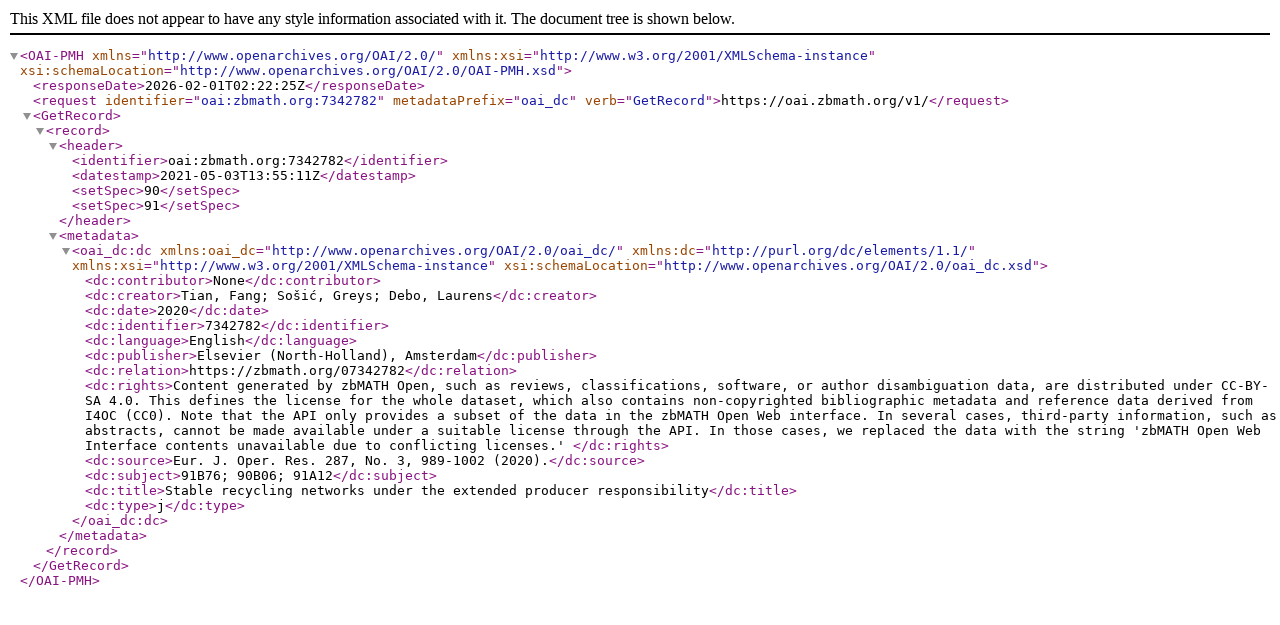

--- FILE ---
content_type: text/xml; charset=utf-8
request_url: https://oai.zbmath.org/v1/?verb=GetRecord&metadataPrefix=oai_dc&identifier=oai%3Azbmath.org%3A7342782
body_size: 1107
content:
<?xml version="1.0" encoding="utf-8"?>
<OAI-PMH xmlns="http://www.openarchives.org/OAI/2.0/" xmlns:xsi="http://www.w3.org/2001/XMLSchema-instance" xsi:schemaLocation="http://www.openarchives.org/OAI/2.0/OAI-PMH.xsd">
	<responseDate>2026-02-01T02:22:25Z</responseDate>
	<request identifier="oai:zbmath.org:7342782" metadataPrefix="oai_dc" verb="GetRecord">https://oai.zbmath.org/v1/</request>
	<GetRecord>
		<record>
			<header>
				<identifier>oai:zbmath.org:7342782</identifier>
				<datestamp>2021-05-03T13:55:11Z</datestamp>
				<setSpec>90</setSpec>
				<setSpec>91</setSpec>
			</header>
			<metadata>
				<oai_dc:dc xmlns:oai_dc="http://www.openarchives.org/OAI/2.0/oai_dc/" xmlns:dc="http://purl.org/dc/elements/1.1/" xmlns:xsi="http://www.w3.org/2001/XMLSchema-instance" xsi:schemaLocation="http://www.openarchives.org/OAI/2.0/oai_dc.xsd">
					<dc:contributor>None</dc:contributor>
					<dc:creator>Tian, Fang; Sošić, Greys; Debo, Laurens</dc:creator>
					<dc:date>2020</dc:date>
					<dc:identifier>7342782</dc:identifier>
					<dc:language>English</dc:language>
					<dc:publisher>Elsevier (North-Holland), Amsterdam</dc:publisher>
					<dc:relation>https://zbmath.org/07342782</dc:relation>
					<dc:rights>Content generated by zbMATH Open, such as reviews,
    classifications, software, or author disambiguation data,
    are distributed under CC-BY-SA 4.0. This defines the license for the
    whole dataset, which also contains non-copyrighted bibliographic
    metadata and reference data derived from I4OC (CC0). Note that the API
    only provides a subset of the data in the zbMATH Open Web interface. In
    several cases, third-party information, such as abstracts, cannot be
    made available under a suitable license through the API. In those cases,
    we replaced the data with the string 'zbMATH Open Web Interface contents
    unavailable due to conflicting licenses.' </dc:rights>
					<dc:source>Eur. J. Oper. Res. 287, No. 3, 989-1002 (2020).</dc:source>
					<dc:subject>91B76; 90B06; 91A12</dc:subject>
					<dc:title>Stable recycling networks under the extended producer responsibility</dc:title>
					<dc:type>j</dc:type>
				</oai_dc:dc>
			</metadata>
		</record>
	</GetRecord>
</OAI-PMH>
